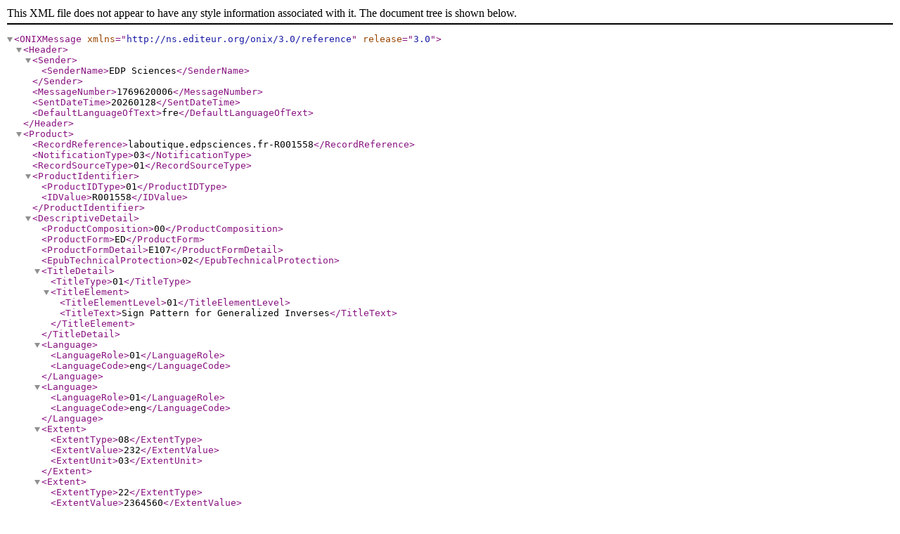

--- FILE ---
content_type: application/xml; charset=utf-8
request_url: https://laboutique.edpsciences.fr/product/9782759826001/onix
body_size: 2778
content:
<?xml version="1.0" encoding="UTF-8"?>
<ONIXMessage release="3.0" xmlns="http://ns.editeur.org/onix/3.0/reference">
  <Header>
    <Sender>
      <SenderName>EDP Sciences</SenderName>
    </Sender>
    <MessageNumber>1769620006</MessageNumber>
    <SentDateTime>20260128</SentDateTime>
    <DefaultLanguageOfText>fre</DefaultLanguageOfText>
  </Header>
  <Product>
    <RecordReference>laboutique.edpsciences.fr-R001558</RecordReference>
    <NotificationType>03</NotificationType>
    <RecordSourceType>01</RecordSourceType>
    <ProductIdentifier>
      <ProductIDType>01</ProductIDType>
      <IDValue>R001558</IDValue>
    </ProductIdentifier>
    <DescriptiveDetail>
      <ProductComposition>00</ProductComposition>
      <ProductForm>ED</ProductForm>
      <ProductFormDetail>E107</ProductFormDetail>
      <EpubTechnicalProtection>02</EpubTechnicalProtection>
      <TitleDetail>
        <TitleType>01</TitleType>
        <TitleElement>
          <TitleElementLevel>01</TitleElementLevel>
          <TitleText>Sign Pattern for Generalized Inverses</TitleText>
        </TitleElement>
      </TitleDetail>
      <Language>
        <LanguageRole>01</LanguageRole>
        <LanguageCode>eng</LanguageCode>
      </Language>
      <Language>
        <LanguageRole>01</LanguageRole>
        <LanguageCode>eng</LanguageCode>
      </Language>
      <Extent>
        <ExtentType>08</ExtentType>
        <ExtentValue>232</ExtentValue>
        <ExtentUnit>03</ExtentUnit>
      </Extent>
      <Extent>
        <ExtentType>22</ExtentType>
        <ExtentValue>2364560</ExtentValue>
        <ExtentUnit>17</ExtentUnit>
      </Extent>
    </DescriptiveDetail>
    <CollateralDetail>
    </CollateralDetail>
    <PublishingDetail>
      <Imprint>
        <ImprintIdentifier>
          <ImprintIDType>01</ImprintIDType>
          <IDValue>P15</IDValue>
        </ImprintIdentifier>
        <ImprintName>EDP Sciences &amp; Science Press</ImprintName>
      </Imprint>
      <Publisher>
        <PublishingRole>01</PublishingRole>
        <PublisherIdentifier>
          <PublisherIDType>01</PublisherIDType>
          <IDValue>P15</IDValue>
        </PublisherIdentifier>
        <PublisherName>EDP Sciences &amp; Science Press</PublisherName>
      </Publisher>
    </PublishingDetail>
    <RelatedMaterial>
      <RelatedProduct>
        <ProductRelationCode>02</ProductRelationCode>
        <ProductIdentifier>
          <ProductIDType>01</ProductIDType>
          <IDValue>001982</IDValue>
        </ProductIdentifier>
        <ProductIdentifier>
          <ProductIDType>03</ProductIDType>
          <IDValue>9782759826001</IDValue>
        </ProductIdentifier>
        <ProductIdentifier>
          <ProductIDType>15</ProductIDType>
          <IDValue>9782759826001</IDValue>
        </ProductIdentifier>
      </RelatedProduct>
    </RelatedMaterial>
    <ProductSupply>
      <SupplyDetail>
        <Supplier>
          <SupplierRole>03</SupplierRole>
          <SupplierIdentifier>
            <SupplierIDType>01</SupplierIDType>
            <IDValue>D1</IDValue>
          </SupplierIdentifier>
          <SupplierName>EDP Sciences</SupplierName>
        </Supplier>
        <ProductAvailability>45</ProductAvailability>
        <UnpricedItemType>03</UnpricedItemType>
      </SupplyDetail>
    </ProductSupply>
  </Product>
  <Product>
    <RecordReference>laboutique.edpsciences.fr-001982</RecordReference>
    <NotificationType>03</NotificationType>
    <RecordSourceType>01</RecordSourceType>
    <ProductIdentifier>
      <ProductIDType>01</ProductIDType>
      <IDValue>001982</IDValue>
    </ProductIdentifier>
    <ProductIdentifier>
      <ProductIDType>03</ProductIDType>
      <IDValue>9782759826001</IDValue>
    </ProductIdentifier>
    <ProductIdentifier>
      <ProductIDType>15</ProductIDType>
      <IDValue>9782759826001</IDValue>
    </ProductIdentifier>
    <DescriptiveDetail>
      <ProductComposition>10</ProductComposition>
      <ProductForm>EA</ProductForm>
      <ProductFormDetail>E107</ProductFormDetail>
      <PrimaryContentType>10</PrimaryContentType>
      <EpubTechnicalProtection>02</EpubTechnicalProtection>
      <ProductPart>
        <ProductIdentifier>
          <ProductIDType>01</ProductIDType>
          <IDValue>R001558</IDValue>
        </ProductIdentifier>
        <ProductForm>ED</ProductForm>
        <ProductFormDetail>E107</ProductFormDetail>
        <NumberOfCopies>1</NumberOfCopies>
      </ProductPart>
      <Collection>
        <CollectionType>10</CollectionType>
        <TitleDetail>
          <TitleType>01</TitleType>
          <TitleElement>
            <TitleElementLevel>02</TitleElementLevel>
            <TitleText>Current Natural Sciences</TitleText>
          </TitleElement>
        </TitleDetail>
      </Collection>
      <TitleDetail>
        <TitleType>01</TitleType>
        <TitleElement>
          <TitleElementLevel>01</TitleElementLevel>
          <TitleText>Sign Pattern for Generalized Inverses</TitleText>
        </TitleElement>
      </TitleDetail>
      <Contributor>
        <SequenceNumber>1</SequenceNumber>
        <ContributorRole>A01</ContributorRole>
        <NameIdentifier>
          <NameIDType>01</NameIDType>
          <IDValue>A1980</IDValue>
        </NameIdentifier>
        <PersonName>Changjiang BU</PersonName>
        <PersonNameInverted>BU, Changjiang</PersonNameInverted>
        <NamesBeforeKey>Changjiang</NamesBeforeKey>
        <KeyNames>BU</KeyNames>
        <BiographicalNote>Changjiang BU is a Professor at the College of Mathematical Sciences, Harbin Engineering University, who works on the graph theory and generalized inverses. He is the author of more than 100 papers in the international journals and one monograph. </BiographicalNote>
      </Contributor>
      <Contributor>
        <SequenceNumber>2</SequenceNumber>
        <ContributorRole>A01</ContributorRole>
        <NameIdentifier>
          <NameIDType>01</NameIDType>
          <IDValue>A1981</IDValue>
        </NameIdentifier>
        <PersonName>Lizhu SUN</PersonName>
        <PersonNameInverted>SUN, Lizhu</PersonNameInverted>
        <NamesBeforeKey>Lizhu</NamesBeforeKey>
        <KeyNames>SUN</KeyNames>
        <BiographicalNote>Lizhu SUN is an Associate Professor at the College of Mathematical Sciences, Harbin Engineering University, who works on the graph theory and multilinear algebra. She is the author of 25 research papers.</BiographicalNote>
      </Contributor>
      <Contributor>
        <SequenceNumber>3</SequenceNumber>
        <ContributorRole>A01</ContributorRole>
        <NameIdentifier>
          <NameIDType>01</NameIDType>
          <IDValue>A1982</IDValue>
        </NameIdentifier>
        <PersonName>Yimin WEI</PersonName>
        <PersonNameInverted>WEI, Yimin</PersonNameInverted>
        <NamesBeforeKey>Yimin</NamesBeforeKey>
        <KeyNames>WEI</KeyNames>
        <BiographicalNote>Yimin WEI is a Professor at the School of Mathematical Sciences, Fudan University, who works on the numerical linear algebra and multilinear algebra. He is the author of more than 150 papers in the international journals and six monographs published by Science Press, Elsevier, Springer and World Scientific., etc.</BiographicalNote>
      </Contributor>
      <EditionNumber>1</EditionNumber>
      <Language>
        <LanguageRole>01</LanguageRole>
        <LanguageCode>eng</LanguageCode>
      </Language>
      <Language>
        <LanguageRole>01</LanguageRole>
        <LanguageCode>eng</LanguageCode>
      </Language>
      <Extent>
        <ExtentType>08</ExtentType>
        <ExtentValue>232</ExtentValue>
        <ExtentUnit>03</ExtentUnit>
      </Extent>
      <Illustrated>02</Illustrated>
      <Subject>
        <SubjectSchemeIdentifier>24</SubjectSchemeIdentifier>
        <SubjectSchemeName>Izibook:Subject</SubjectSchemeName>
        <SubjectHeadingText>Mathématiques</SubjectHeadingText>
      </Subject>
      <Subject>
        <SubjectSchemeIdentifier>24</SubjectSchemeIdentifier>
        <SubjectSchemeName>Izibook:SubjectAndCategoryAndTags</SubjectSchemeName>
        <SubjectHeadingText>|Mathématiques|</SubjectHeadingText>
      </Subject>
      <Subject>
        <SubjectSchemeIdentifier>20</SubjectSchemeIdentifier>
        <SubjectHeadingText>Mathématiques;linear systems;combinatorial matrix theory;Moore–Penrose inverse;Drazin inverse;linear algebra</SubjectHeadingText>
      </Subject>
      <Subject>
        <SubjectSchemeIdentifier>10</SubjectSchemeIdentifier>
        <SubjectSchemeVersion>2011</SubjectSchemeVersion>
        <SubjectCode>MAT002050</SubjectCode>
      </Subject>
      <Subject>
        <MainSubject/>
        <SubjectSchemeIdentifier>29</SubjectSchemeIdentifier>
        <SubjectCode>3051</SubjectCode>
      </Subject>
      <Subject>
        <SubjectSchemeIdentifier>29</SubjectSchemeIdentifier>
        <SubjectCode>3052</SubjectCode>
      </Subject>
      <Subject>
        <SubjectSchemeIdentifier>29</SubjectSchemeIdentifier>
        <SubjectCode>3053</SubjectCode>
      </Subject>
      <Subject>
        <SubjectSchemeIdentifier>01</SubjectSchemeIdentifier>
        <SubjectCode>510</SubjectCode>
      </Subject>
      <AudienceCode>06</AudienceCode>
      <AudienceCode>06</AudienceCode>
    </DescriptiveDetail>
    <CollateralDetail>
      <TextContent>
        <TextType>03</TextType>
        <ContentAudience>00</ContentAudience>
        <Text language="fre">&lt;p&gt;This book addresses recent developments in sign patterns for generalized inverses. The fundamental importance of the fields is obvious, since they are related with qualitative analysis of linear systems and combinatorial matrix theory. The book provides both introductory materials and discussions to the areas in sign patterns for Moore–Penrose inverse, Drazin inverse and tensors. It is intended to convey results to the senior students and readers in pure and applied linear algebra, and combinatorial matrix theory.&amp;nbsp;&lt;/p&gt;</Text>
        <Text language="eng">&lt;p&gt;This book addresses recent developments in sign patterns for generalized inverses. The fundamental importance of the fields is obvious, since they are related with qualitative analysis of linear systems and combinatorial matrix theory. The book provides both introductory materials and discussions to the areas in sign patterns for Moore–Penrose inverse, Drazin inverse and tensors. It is intended to convey results to the senior students and readers in pure and applied linear algebra, and combinatorial matrix theory. Changjiang BU is a Professor at the College of Mathematical Sciences, Harbin Engineering University, who works on the graph theory and generalized inverses. He is the author of more than 100 papers in the international journals and one monograph. Lizhu SUN is an Associate Professor at the College of Mathematical Sciences, Harbin Engineering University, who works on the graph theory and multilinear algebra. She is the author of 25 research papers. Yimin WEI is a Professor at the School of Mathematical Sciences, Fudan University, who works on the numerical linear algebra and multilinear algebra. He is the author of more than 150 papers in the international journals and six monographs published by Science Press, Elsevier, Springer and World Scientific., etc.&lt;/p&gt;</Text>
      </TextContent>
      <TextContent>
        <TextType>02</TextType>
        <ContentAudience>00</ContentAudience>
        <Text>This book addresses recent developments in sign patterns for generalized inverses.</Text>
      </TextContent>
      <SupportingResource>
        <ResourceContentType>21</ResourceContentType>
        <ContentAudience>00</ContentAudience>
        <ResourceMode>06</ResourceMode>
        <ResourceVersion>
          <ResourceForm>01</ResourceForm>
          <ResourceLink>https://laboutique.edpsciences.fr/produit/1204/9782759826001/sign-pattern-for-generalized-inverses</ResourceLink>
        </ResourceVersion>
      </SupportingResource>
      <SupportingResource>
        <ResourceContentType>01</ResourceContentType>
        <ContentAudience>00</ContentAudience>
        <ResourceMode>03</ResourceMode>
        <ResourceVersion>
          <ResourceForm>02</ResourceForm>
          <ResourceLink>https://laboutique.edpsciences.fr/system/product_pictures/data/009/982/445/original/9782759825998-Sign-pattern_couv-sofedis.jpg?1726241207</ResourceLink>
        </ResourceVersion>
      </SupportingResource>
    </CollateralDetail>
    <PublishingDetail>
      <Imprint>
        <ImprintIdentifier>
          <ImprintIDType>01</ImprintIDType>
          <IDValue>P15</IDValue>
        </ImprintIdentifier>
        <ImprintName>EDP Sciences &amp; Science Press</ImprintName>
      </Imprint>
      <Publisher>
        <PublishingRole>01</PublishingRole>
        <PublisherIdentifier>
          <PublisherIDType>01</PublisherIDType>
          <IDValue>P15</IDValue>
        </PublisherIdentifier>
        <PublisherName>EDP Sciences &amp; Science Press</PublisherName>
      </Publisher>
      <PublishingStatus>04</PublishingStatus>
      <PublishingDate>
        <PublishingDateRole>01</PublishingDateRole>
        <DateFormat>00</DateFormat>
        <Date>20210610</Date>
      </PublishingDate>
      <PublishingDate>
        <PublishingDateRole>19</PublishingDateRole>
        <DateFormat>00</DateFormat>
        <Date>20210610</Date>
      </PublishingDate>
      <CopyrightStatement>
        <CopyrightYear>2026</CopyrightYear>
        <CopyrightOwner>
          <CopyrightOwnerIdentifier>
            <CopyrightOwnerIDType>06</CopyrightOwnerIDType>
            <IDValue>3052868830012</IDValue>
          </CopyrightOwnerIdentifier>
        </CopyrightOwner>
      </CopyrightStatement>
      <SalesRights>
        <SalesRightsType>01</SalesRightsType>
        <Territory>
          <RegionsIncluded>WORLD</RegionsIncluded>
        </Territory>
      </SalesRights>
    </PublishingDetail>
    <RelatedMaterial>
      <RelatedProduct>
        <ProductRelationCode>13</ProductRelationCode>
        <ProductIdentifier>
          <ProductIDType>03</ProductIDType>
          <IDValue>9782759825998</IDValue>
        </ProductIdentifier>
        <ProductIdentifier>
          <ProductIDType>15</ProductIDType>
          <IDValue>9782759825998</IDValue>
        </ProductIdentifier>
      </RelatedProduct>
    </RelatedMaterial>
    <ProductSupply>
      <Market>
        <Territory>
          <RegionsIncluded>WORLD</RegionsIncluded>
        </Territory>
      </Market>
      <MarketPublishingDetail>
        <PublisherRepresentative>
          <AgentRole>08</AgentRole>
          <AgentName>EDP Sciences &amp; Science Press</AgentName>
        </PublisherRepresentative>
        <MarketPublishingStatus>04</MarketPublishingStatus>
        <MarketDate>
          <MarketDateRole>01</MarketDateRole>
          <DateFormat>00</DateFormat>
          <Date>20210610</Date>
        </MarketDate>
      </MarketPublishingDetail>
      <SupplyDetail>
        <Supplier>
          <SupplierRole>03</SupplierRole>
          <SupplierIdentifier>
            <SupplierIDType>01</SupplierIDType>
            <IDValue>D1</IDValue>
          </SupplierIdentifier>
          <SupplierName>EDP Sciences</SupplierName>
        </Supplier>
        <ProductAvailability>20</ProductAvailability>
        <Price>
          <PriceType>04</PriceType>
          <PriceQualifier>05</PriceQualifier>
          <PriceCondition>
            <PriceConditionType>01</PriceConditionType>
            <PriceConditionQuantity>
              <PriceConditionQuantityType>02</PriceConditionQuantityType>
              <Quantity>1</Quantity>
              <QuantityUnit>00</QuantityUnit>
            </PriceConditionQuantity>
          </PriceCondition>
          <PriceAmount>55.99</PriceAmount>
          <Tax>
            <TaxType>01</TaxType>
            <TaxRatePercent>5.50</TaxRatePercent>
            <TaxAmount>2.92</TaxAmount>
          </Tax>
          <CurrencyCode>EUR</CurrencyCode>
          <PrintedOnProduct>01</PrintedOnProduct>
        </Price>
        <Price>
          <PriceType>04</PriceType>
          <PriceQualifier>06</PriceQualifier>
          <PriceCondition>
            <PriceConditionType>01</PriceConditionType>
            <PriceConditionQuantity>
              <PriceConditionQuantityType>02</PriceConditionQuantityType>
              <Quantity>1</Quantity>
              <QuantityUnit>00</QuantityUnit>
            </PriceConditionQuantity>
          </PriceCondition>
          <PriceAmount>194.99</PriceAmount>
          <Tax>
            <TaxType>01</TaxType>
            <TaxRatePercent>5.50</TaxRatePercent>
            <TaxAmount>2.92</TaxAmount>
          </Tax>
          <CurrencyCode>EUR</CurrencyCode>
          <PrintedOnProduct>01</PrintedOnProduct>
        </Price>
        <Price>
          <PriceType>04</PriceType>
          <PriceQualifier>06</PriceQualifier>
          <PriceCondition>
            <PriceConditionType>01</PriceConditionType>
            <PriceConditionQuantity>
              <PriceConditionQuantityType>02</PriceConditionQuantityType>
              <Quantity>1</Quantity>
              <QuantityUnit>00</QuantityUnit>
            </PriceConditionQuantity>
          </PriceCondition>
          <PriceAmount>214.99</PriceAmount>
          <Tax>
            <TaxType>01</TaxType>
            <TaxRatePercent>5.50</TaxRatePercent>
            <TaxAmount>11.21</TaxAmount>
          </Tax>
          <CurrencyCode>USD</CurrencyCode>
          <PrintedOnProduct>01</PrintedOnProduct>
        </Price>
      </SupplyDetail>
    </ProductSupply>
  </Product>
</ONIXMessage>
